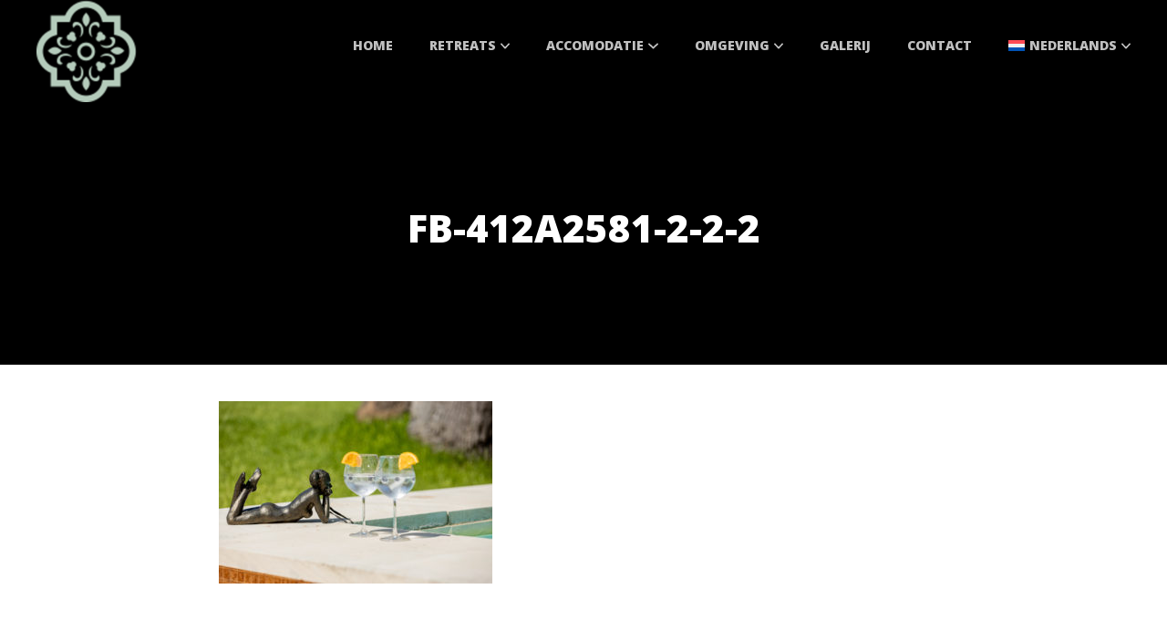

--- FILE ---
content_type: text/html; charset=UTF-8
request_url: https://fincasonada.com/news-items-2/fb-412a2581-2-2-2-2/
body_size: 11202
content:
<!DOCTYPE html>
<html lang="nl-NL">
<head>
	<meta charset="UTF-8">
	<meta name="viewport" content="width=device-width, initial-scale=1, maximum-scale=1, user-scalable=0">
	<link rel="pingback" href="https://fincasonada.com/xmlrpc.php">
	<meta name='robots' content='index, follow, max-image-preview:large, max-snippet:-1, max-video-preview:-1' />

	<!-- This site is optimized with the Yoast SEO plugin v26.5 - https://yoast.com/wordpress/plugins/seo/ -->
	<title>FB-412A2581-2-2-2 - Finca Soñada</title>
	<link rel="canonical" href="https://fincasonada.com/news-items-2/fb-412a2581-2-2-2-2/" />
	<meta property="og:locale" content="nl_NL" />
	<meta property="og:type" content="article" />
	<meta property="og:title" content="FB-412A2581-2-2-2 - Finca Soñada" />
	<meta property="og:url" content="https://fincasonada.com/news-items-2/fb-412a2581-2-2-2-2/" />
	<meta property="og:site_name" content="Finca Soñada" />
	<meta property="og:image" content="https://fincasonada.com/news-items-2/fb-412a2581-2-2-2-2" />
	<meta property="og:image:width" content="2560" />
	<meta property="og:image:height" content="1707" />
	<meta property="og:image:type" content="image/jpeg" />
	<meta name="twitter:card" content="summary_large_image" />
	<script type="application/ld+json" class="yoast-schema-graph">{"@context":"https://schema.org","@graph":[{"@type":"WebPage","@id":"https://fincasonada.com/news-items-2/fb-412a2581-2-2-2-2/","url":"https://fincasonada.com/news-items-2/fb-412a2581-2-2-2-2/","name":"FB-412A2581-2-2-2 - Finca Soñada","isPartOf":{"@id":"https://fincasonada.com/#website"},"primaryImageOfPage":{"@id":"https://fincasonada.com/news-items-2/fb-412a2581-2-2-2-2/#primaryimage"},"image":{"@id":"https://fincasonada.com/news-items-2/fb-412a2581-2-2-2-2/#primaryimage"},"thumbnailUrl":"https://fincasonada.com/wp-content/uploads/2024/01/FB-412A2581-2-2-2-scaled.jpg","datePublished":"2024-01-21T11:40:52+00:00","breadcrumb":{"@id":"https://fincasonada.com/news-items-2/fb-412a2581-2-2-2-2/#breadcrumb"},"inLanguage":"nl-NL","potentialAction":[{"@type":"ReadAction","target":["https://fincasonada.com/news-items-2/fb-412a2581-2-2-2-2/"]}]},{"@type":"ImageObject","inLanguage":"nl-NL","@id":"https://fincasonada.com/news-items-2/fb-412a2581-2-2-2-2/#primaryimage","url":"https://fincasonada.com/wp-content/uploads/2024/01/FB-412A2581-2-2-2-scaled.jpg","contentUrl":"https://fincasonada.com/wp-content/uploads/2024/01/FB-412A2581-2-2-2-scaled.jpg","width":2560,"height":1707},{"@type":"BreadcrumbList","@id":"https://fincasonada.com/news-items-2/fb-412a2581-2-2-2-2/#breadcrumb","itemListElement":[{"@type":"ListItem","position":1,"name":"Home","item":"https://fincasonada.com/"},{"@type":"ListItem","position":2,"name":"Blog","item":"https://fincasonada.com/nieuws/"},{"@type":"ListItem","position":3,"name":"FB-412A2581-2-2-2"}]},{"@type":"WebSite","@id":"https://fincasonada.com/#website","url":"https://fincasonada.com/","name":"Finca Soñada","description":"Training, Workshops and Retreats","potentialAction":[{"@type":"SearchAction","target":{"@type":"EntryPoint","urlTemplate":"https://fincasonada.com/?s={search_term_string}"},"query-input":{"@type":"PropertyValueSpecification","valueRequired":true,"valueName":"search_term_string"}}],"inLanguage":"nl-NL"}]}</script>
	<!-- / Yoast SEO plugin. -->


<link rel='dns-prefetch' href='//fonts.googleapis.com' />
<link rel="alternate" type="application/rss+xml" title="Finca Soñada &raquo; feed" href="https://fincasonada.com/feed/" />
<link rel="alternate" title="oEmbed (JSON)" type="application/json+oembed" href="https://fincasonada.com/wp-json/oembed/1.0/embed?url=https%3A%2F%2Ffincasonada.com%2Fnieuws%2Ffb-412a2581-2-2-2%2F" />
<link rel="alternate" title="oEmbed (XML)" type="text/xml+oembed" href="https://fincasonada.com/wp-json/oembed/1.0/embed?url=https%3A%2F%2Ffincasonada.com%2Fnieuws%2Ffb-412a2581-2-2-2%2F&#038;format=xml" />
		<!-- This site uses the Google Analytics by MonsterInsights plugin v9.11.1 - Using Analytics tracking - https://www.monsterinsights.com/ -->
							<script src="//www.googletagmanager.com/gtag/js?id=G-X058FCL9QV"  data-cfasync="false" data-wpfc-render="false" type="text/javascript" async></script>
			<script data-cfasync="false" data-wpfc-render="false" type="text/javascript">
				var mi_version = '9.11.1';
				var mi_track_user = true;
				var mi_no_track_reason = '';
								var MonsterInsightsDefaultLocations = {"page_location":"https:\/\/fincasonada.com\/news-items-2\/fb-412a2581-2-2-2-2\/"};
								if ( typeof MonsterInsightsPrivacyGuardFilter === 'function' ) {
					var MonsterInsightsLocations = (typeof MonsterInsightsExcludeQuery === 'object') ? MonsterInsightsPrivacyGuardFilter( MonsterInsightsExcludeQuery ) : MonsterInsightsPrivacyGuardFilter( MonsterInsightsDefaultLocations );
				} else {
					var MonsterInsightsLocations = (typeof MonsterInsightsExcludeQuery === 'object') ? MonsterInsightsExcludeQuery : MonsterInsightsDefaultLocations;
				}

								var disableStrs = [
										'ga-disable-G-X058FCL9QV',
									];

				/* Function to detect opted out users */
				function __gtagTrackerIsOptedOut() {
					for (var index = 0; index < disableStrs.length; index++) {
						if (document.cookie.indexOf(disableStrs[index] + '=true') > -1) {
							return true;
						}
					}

					return false;
				}

				/* Disable tracking if the opt-out cookie exists. */
				if (__gtagTrackerIsOptedOut()) {
					for (var index = 0; index < disableStrs.length; index++) {
						window[disableStrs[index]] = true;
					}
				}

				/* Opt-out function */
				function __gtagTrackerOptout() {
					for (var index = 0; index < disableStrs.length; index++) {
						document.cookie = disableStrs[index] + '=true; expires=Thu, 31 Dec 2099 23:59:59 UTC; path=/';
						window[disableStrs[index]] = true;
					}
				}

				if ('undefined' === typeof gaOptout) {
					function gaOptout() {
						__gtagTrackerOptout();
					}
				}
								window.dataLayer = window.dataLayer || [];

				window.MonsterInsightsDualTracker = {
					helpers: {},
					trackers: {},
				};
				if (mi_track_user) {
					function __gtagDataLayer() {
						dataLayer.push(arguments);
					}

					function __gtagTracker(type, name, parameters) {
						if (!parameters) {
							parameters = {};
						}

						if (parameters.send_to) {
							__gtagDataLayer.apply(null, arguments);
							return;
						}

						if (type === 'event') {
														parameters.send_to = monsterinsights_frontend.v4_id;
							var hookName = name;
							if (typeof parameters['event_category'] !== 'undefined') {
								hookName = parameters['event_category'] + ':' + name;
							}

							if (typeof MonsterInsightsDualTracker.trackers[hookName] !== 'undefined') {
								MonsterInsightsDualTracker.trackers[hookName](parameters);
							} else {
								__gtagDataLayer('event', name, parameters);
							}
							
						} else {
							__gtagDataLayer.apply(null, arguments);
						}
					}

					__gtagTracker('js', new Date());
					__gtagTracker('set', {
						'developer_id.dZGIzZG': true,
											});
					if ( MonsterInsightsLocations.page_location ) {
						__gtagTracker('set', MonsterInsightsLocations);
					}
										__gtagTracker('config', 'G-X058FCL9QV', {"forceSSL":"true"} );
										window.gtag = __gtagTracker;										(function () {
						/* https://developers.google.com/analytics/devguides/collection/analyticsjs/ */
						/* ga and __gaTracker compatibility shim. */
						var noopfn = function () {
							return null;
						};
						var newtracker = function () {
							return new Tracker();
						};
						var Tracker = function () {
							return null;
						};
						var p = Tracker.prototype;
						p.get = noopfn;
						p.set = noopfn;
						p.send = function () {
							var args = Array.prototype.slice.call(arguments);
							args.unshift('send');
							__gaTracker.apply(null, args);
						};
						var __gaTracker = function () {
							var len = arguments.length;
							if (len === 0) {
								return;
							}
							var f = arguments[len - 1];
							if (typeof f !== 'object' || f === null || typeof f.hitCallback !== 'function') {
								if ('send' === arguments[0]) {
									var hitConverted, hitObject = false, action;
									if ('event' === arguments[1]) {
										if ('undefined' !== typeof arguments[3]) {
											hitObject = {
												'eventAction': arguments[3],
												'eventCategory': arguments[2],
												'eventLabel': arguments[4],
												'value': arguments[5] ? arguments[5] : 1,
											}
										}
									}
									if ('pageview' === arguments[1]) {
										if ('undefined' !== typeof arguments[2]) {
											hitObject = {
												'eventAction': 'page_view',
												'page_path': arguments[2],
											}
										}
									}
									if (typeof arguments[2] === 'object') {
										hitObject = arguments[2];
									}
									if (typeof arguments[5] === 'object') {
										Object.assign(hitObject, arguments[5]);
									}
									if ('undefined' !== typeof arguments[1].hitType) {
										hitObject = arguments[1];
										if ('pageview' === hitObject.hitType) {
											hitObject.eventAction = 'page_view';
										}
									}
									if (hitObject) {
										action = 'timing' === arguments[1].hitType ? 'timing_complete' : hitObject.eventAction;
										hitConverted = mapArgs(hitObject);
										__gtagTracker('event', action, hitConverted);
									}
								}
								return;
							}

							function mapArgs(args) {
								var arg, hit = {};
								var gaMap = {
									'eventCategory': 'event_category',
									'eventAction': 'event_action',
									'eventLabel': 'event_label',
									'eventValue': 'event_value',
									'nonInteraction': 'non_interaction',
									'timingCategory': 'event_category',
									'timingVar': 'name',
									'timingValue': 'value',
									'timingLabel': 'event_label',
									'page': 'page_path',
									'location': 'page_location',
									'title': 'page_title',
									'referrer' : 'page_referrer',
								};
								for (arg in args) {
																		if (!(!args.hasOwnProperty(arg) || !gaMap.hasOwnProperty(arg))) {
										hit[gaMap[arg]] = args[arg];
									} else {
										hit[arg] = args[arg];
									}
								}
								return hit;
							}

							try {
								f.hitCallback();
							} catch (ex) {
							}
						};
						__gaTracker.create = newtracker;
						__gaTracker.getByName = newtracker;
						__gaTracker.getAll = function () {
							return [];
						};
						__gaTracker.remove = noopfn;
						__gaTracker.loaded = true;
						window['__gaTracker'] = __gaTracker;
					})();
									} else {
										console.log("");
					(function () {
						function __gtagTracker() {
							return null;
						}

						window['__gtagTracker'] = __gtagTracker;
						window['gtag'] = __gtagTracker;
					})();
									}
			</script>
							<!-- / Google Analytics by MonsterInsights -->
		<style id='wp-img-auto-sizes-contain-inline-css' type='text/css'>
img:is([sizes=auto i],[sizes^="auto," i]){contain-intrinsic-size:3000px 1500px}
/*# sourceURL=wp-img-auto-sizes-contain-inline-css */
</style>
<style id='wp-emoji-styles-inline-css' type='text/css'>

	img.wp-smiley, img.emoji {
		display: inline !important;
		border: none !important;
		box-shadow: none !important;
		height: 1em !important;
		width: 1em !important;
		margin: 0 0.07em !important;
		vertical-align: -0.1em !important;
		background: none !important;
		padding: 0 !important;
	}
/*# sourceURL=wp-emoji-styles-inline-css */
</style>
<link rel='stylesheet' id='wp-block-library-css' href='https://fincasonada.com/wp-includes/css/dist/block-library/style.min.css?ver=6.9' type='text/css' media='all' />
<style id='global-styles-inline-css' type='text/css'>
:root{--wp--preset--aspect-ratio--square: 1;--wp--preset--aspect-ratio--4-3: 4/3;--wp--preset--aspect-ratio--3-4: 3/4;--wp--preset--aspect-ratio--3-2: 3/2;--wp--preset--aspect-ratio--2-3: 2/3;--wp--preset--aspect-ratio--16-9: 16/9;--wp--preset--aspect-ratio--9-16: 9/16;--wp--preset--color--black: #000000;--wp--preset--color--cyan-bluish-gray: #abb8c3;--wp--preset--color--white: #ffffff;--wp--preset--color--pale-pink: #f78da7;--wp--preset--color--vivid-red: #cf2e2e;--wp--preset--color--luminous-vivid-orange: #ff6900;--wp--preset--color--luminous-vivid-amber: #fcb900;--wp--preset--color--light-green-cyan: #7bdcb5;--wp--preset--color--vivid-green-cyan: #00d084;--wp--preset--color--pale-cyan-blue: #8ed1fc;--wp--preset--color--vivid-cyan-blue: #0693e3;--wp--preset--color--vivid-purple: #9b51e0;--wp--preset--gradient--vivid-cyan-blue-to-vivid-purple: linear-gradient(135deg,rgb(6,147,227) 0%,rgb(155,81,224) 100%);--wp--preset--gradient--light-green-cyan-to-vivid-green-cyan: linear-gradient(135deg,rgb(122,220,180) 0%,rgb(0,208,130) 100%);--wp--preset--gradient--luminous-vivid-amber-to-luminous-vivid-orange: linear-gradient(135deg,rgb(252,185,0) 0%,rgb(255,105,0) 100%);--wp--preset--gradient--luminous-vivid-orange-to-vivid-red: linear-gradient(135deg,rgb(255,105,0) 0%,rgb(207,46,46) 100%);--wp--preset--gradient--very-light-gray-to-cyan-bluish-gray: linear-gradient(135deg,rgb(238,238,238) 0%,rgb(169,184,195) 100%);--wp--preset--gradient--cool-to-warm-spectrum: linear-gradient(135deg,rgb(74,234,220) 0%,rgb(151,120,209) 20%,rgb(207,42,186) 40%,rgb(238,44,130) 60%,rgb(251,105,98) 80%,rgb(254,248,76) 100%);--wp--preset--gradient--blush-light-purple: linear-gradient(135deg,rgb(255,206,236) 0%,rgb(152,150,240) 100%);--wp--preset--gradient--blush-bordeaux: linear-gradient(135deg,rgb(254,205,165) 0%,rgb(254,45,45) 50%,rgb(107,0,62) 100%);--wp--preset--gradient--luminous-dusk: linear-gradient(135deg,rgb(255,203,112) 0%,rgb(199,81,192) 50%,rgb(65,88,208) 100%);--wp--preset--gradient--pale-ocean: linear-gradient(135deg,rgb(255,245,203) 0%,rgb(182,227,212) 50%,rgb(51,167,181) 100%);--wp--preset--gradient--electric-grass: linear-gradient(135deg,rgb(202,248,128) 0%,rgb(113,206,126) 100%);--wp--preset--gradient--midnight: linear-gradient(135deg,rgb(2,3,129) 0%,rgb(40,116,252) 100%);--wp--preset--font-size--small: 13px;--wp--preset--font-size--medium: 20px;--wp--preset--font-size--large: 36px;--wp--preset--font-size--x-large: 42px;--wp--preset--spacing--20: 0.44rem;--wp--preset--spacing--30: 0.67rem;--wp--preset--spacing--40: 1rem;--wp--preset--spacing--50: 1.5rem;--wp--preset--spacing--60: 2.25rem;--wp--preset--spacing--70: 3.38rem;--wp--preset--spacing--80: 5.06rem;--wp--preset--shadow--natural: 6px 6px 9px rgba(0, 0, 0, 0.2);--wp--preset--shadow--deep: 12px 12px 50px rgba(0, 0, 0, 0.4);--wp--preset--shadow--sharp: 6px 6px 0px rgba(0, 0, 0, 0.2);--wp--preset--shadow--outlined: 6px 6px 0px -3px rgb(255, 255, 255), 6px 6px rgb(0, 0, 0);--wp--preset--shadow--crisp: 6px 6px 0px rgb(0, 0, 0);}:where(.is-layout-flex){gap: 0.5em;}:where(.is-layout-grid){gap: 0.5em;}body .is-layout-flex{display: flex;}.is-layout-flex{flex-wrap: wrap;align-items: center;}.is-layout-flex > :is(*, div){margin: 0;}body .is-layout-grid{display: grid;}.is-layout-grid > :is(*, div){margin: 0;}:where(.wp-block-columns.is-layout-flex){gap: 2em;}:where(.wp-block-columns.is-layout-grid){gap: 2em;}:where(.wp-block-post-template.is-layout-flex){gap: 1.25em;}:where(.wp-block-post-template.is-layout-grid){gap: 1.25em;}.has-black-color{color: var(--wp--preset--color--black) !important;}.has-cyan-bluish-gray-color{color: var(--wp--preset--color--cyan-bluish-gray) !important;}.has-white-color{color: var(--wp--preset--color--white) !important;}.has-pale-pink-color{color: var(--wp--preset--color--pale-pink) !important;}.has-vivid-red-color{color: var(--wp--preset--color--vivid-red) !important;}.has-luminous-vivid-orange-color{color: var(--wp--preset--color--luminous-vivid-orange) !important;}.has-luminous-vivid-amber-color{color: var(--wp--preset--color--luminous-vivid-amber) !important;}.has-light-green-cyan-color{color: var(--wp--preset--color--light-green-cyan) !important;}.has-vivid-green-cyan-color{color: var(--wp--preset--color--vivid-green-cyan) !important;}.has-pale-cyan-blue-color{color: var(--wp--preset--color--pale-cyan-blue) !important;}.has-vivid-cyan-blue-color{color: var(--wp--preset--color--vivid-cyan-blue) !important;}.has-vivid-purple-color{color: var(--wp--preset--color--vivid-purple) !important;}.has-black-background-color{background-color: var(--wp--preset--color--black) !important;}.has-cyan-bluish-gray-background-color{background-color: var(--wp--preset--color--cyan-bluish-gray) !important;}.has-white-background-color{background-color: var(--wp--preset--color--white) !important;}.has-pale-pink-background-color{background-color: var(--wp--preset--color--pale-pink) !important;}.has-vivid-red-background-color{background-color: var(--wp--preset--color--vivid-red) !important;}.has-luminous-vivid-orange-background-color{background-color: var(--wp--preset--color--luminous-vivid-orange) !important;}.has-luminous-vivid-amber-background-color{background-color: var(--wp--preset--color--luminous-vivid-amber) !important;}.has-light-green-cyan-background-color{background-color: var(--wp--preset--color--light-green-cyan) !important;}.has-vivid-green-cyan-background-color{background-color: var(--wp--preset--color--vivid-green-cyan) !important;}.has-pale-cyan-blue-background-color{background-color: var(--wp--preset--color--pale-cyan-blue) !important;}.has-vivid-cyan-blue-background-color{background-color: var(--wp--preset--color--vivid-cyan-blue) !important;}.has-vivid-purple-background-color{background-color: var(--wp--preset--color--vivid-purple) !important;}.has-black-border-color{border-color: var(--wp--preset--color--black) !important;}.has-cyan-bluish-gray-border-color{border-color: var(--wp--preset--color--cyan-bluish-gray) !important;}.has-white-border-color{border-color: var(--wp--preset--color--white) !important;}.has-pale-pink-border-color{border-color: var(--wp--preset--color--pale-pink) !important;}.has-vivid-red-border-color{border-color: var(--wp--preset--color--vivid-red) !important;}.has-luminous-vivid-orange-border-color{border-color: var(--wp--preset--color--luminous-vivid-orange) !important;}.has-luminous-vivid-amber-border-color{border-color: var(--wp--preset--color--luminous-vivid-amber) !important;}.has-light-green-cyan-border-color{border-color: var(--wp--preset--color--light-green-cyan) !important;}.has-vivid-green-cyan-border-color{border-color: var(--wp--preset--color--vivid-green-cyan) !important;}.has-pale-cyan-blue-border-color{border-color: var(--wp--preset--color--pale-cyan-blue) !important;}.has-vivid-cyan-blue-border-color{border-color: var(--wp--preset--color--vivid-cyan-blue) !important;}.has-vivid-purple-border-color{border-color: var(--wp--preset--color--vivid-purple) !important;}.has-vivid-cyan-blue-to-vivid-purple-gradient-background{background: var(--wp--preset--gradient--vivid-cyan-blue-to-vivid-purple) !important;}.has-light-green-cyan-to-vivid-green-cyan-gradient-background{background: var(--wp--preset--gradient--light-green-cyan-to-vivid-green-cyan) !important;}.has-luminous-vivid-amber-to-luminous-vivid-orange-gradient-background{background: var(--wp--preset--gradient--luminous-vivid-amber-to-luminous-vivid-orange) !important;}.has-luminous-vivid-orange-to-vivid-red-gradient-background{background: var(--wp--preset--gradient--luminous-vivid-orange-to-vivid-red) !important;}.has-very-light-gray-to-cyan-bluish-gray-gradient-background{background: var(--wp--preset--gradient--very-light-gray-to-cyan-bluish-gray) !important;}.has-cool-to-warm-spectrum-gradient-background{background: var(--wp--preset--gradient--cool-to-warm-spectrum) !important;}.has-blush-light-purple-gradient-background{background: var(--wp--preset--gradient--blush-light-purple) !important;}.has-blush-bordeaux-gradient-background{background: var(--wp--preset--gradient--blush-bordeaux) !important;}.has-luminous-dusk-gradient-background{background: var(--wp--preset--gradient--luminous-dusk) !important;}.has-pale-ocean-gradient-background{background: var(--wp--preset--gradient--pale-ocean) !important;}.has-electric-grass-gradient-background{background: var(--wp--preset--gradient--electric-grass) !important;}.has-midnight-gradient-background{background: var(--wp--preset--gradient--midnight) !important;}.has-small-font-size{font-size: var(--wp--preset--font-size--small) !important;}.has-medium-font-size{font-size: var(--wp--preset--font-size--medium) !important;}.has-large-font-size{font-size: var(--wp--preset--font-size--large) !important;}.has-x-large-font-size{font-size: var(--wp--preset--font-size--x-large) !important;}
/*# sourceURL=global-styles-inline-css */
</style>

<style id='classic-theme-styles-inline-css' type='text/css'>
/*! This file is auto-generated */
.wp-block-button__link{color:#fff;background-color:#32373c;border-radius:9999px;box-shadow:none;text-decoration:none;padding:calc(.667em + 2px) calc(1.333em + 2px);font-size:1.125em}.wp-block-file__button{background:#32373c;color:#fff;text-decoration:none}
/*# sourceURL=/wp-includes/css/classic-themes.min.css */
</style>
<link rel='stylesheet' id='awesome-weather-css' href='https://fincasonada.com/wp-content/plugins/awesome-weather/awesome-weather.css?ver=6.9' type='text/css' media='all' />
<style id='awesome-weather-inline-css' type='text/css'>
.awesome-weather-wrap { font-family: 'Open Sans', sans-serif; font-weight: 400; font-size: 14px; line-height: 14px; }
/*# sourceURL=awesome-weather-inline-css */
</style>
<link rel='stylesheet' id='opensans-googlefont-css' href='//fonts.googleapis.com/css?family=Open+Sans%3A400&#038;ver=6.9' type='text/css' media='all' />
<link rel='stylesheet' id='wpml-menu-item-0-css' href='https://fincasonada.com/wp-content/plugins/sitepress-multilingual-cms/templates/language-switchers/menu-item/style.min.css?ver=1' type='text/css' media='all' />
<link rel='stylesheet' id='parent-style-css' href='https://fincasonada.com/wp-content/themes/adomus/style.css?ver=6.9' type='text/css' media='all' />
<link rel='stylesheet' id='adomus-style-font-css' href='https://fonts.googleapis.com/css?family=Open+Sans%3A400%2C700%2C400italic%2C700italic%7COpen+Sans%3A400%2C700%2C800&#038;subset=latin%2Clatin-ext&#038;ver=0.1' type='text/css' media='all' />
<link rel='stylesheet' id='adomus-style-css' href='https://fincasonada.com/wp-content/themes/adomus-childtheme/style.css?ver=0.1' type='text/css' media='all' />
<link rel='stylesheet' id='adomus-grid-css' href='https://fincasonada.com/wp-content/themes/adomus/styles/grid.css?ver=0.1' type='text/css' media='all' />
<link rel='stylesheet' id='adomus-media-queries-css' href='https://fincasonada.com/wp-content/themes/adomus/styles/media-queries.css?ver=0.1' type='text/css' media='all' />
<link rel='stylesheet' id='adomus-datepicker-css' href='https://fincasonada.com/wp-content/themes/adomus/styles/datepicker.css?ver=0.1' type='text/css' media='all' />
<link rel='stylesheet' id='adomus-photoswipe-css' href='https://fincasonada.com/wp-content/themes/adomus/styles/photoswipe/photoswipe.css?ver=0.1' type='text/css' media='all' />
<link rel='stylesheet' id='adomus-photoswipe-skin-css' href='https://fincasonada.com/wp-content/themes/adomus/styles/photoswipe/default-skin/default-skin.css?ver=0.1' type='text/css' media='all' />
<link rel='stylesheet' id='adomus-slick-slider-style-css' href='https://fincasonada.com/wp-content/themes/adomus/styles/slick.css?ver=0.1' type='text/css' media='all' />
<link rel='stylesheet' id='simple-social-icons-font-css' href='https://fincasonada.com/wp-content/plugins/simple-social-icons/css/style.css?ver=3.0.2' type='text/css' media='all' />
<script type="text/javascript" id="wpml-cookie-js-extra">
/* <![CDATA[ */
var wpml_cookies = {"wp-wpml_current_language":{"value":"nl","expires":1,"path":"/"}};
var wpml_cookies = {"wp-wpml_current_language":{"value":"nl","expires":1,"path":"/"}};
//# sourceURL=wpml-cookie-js-extra
/* ]]> */
</script>
<script type="text/javascript" src="https://fincasonada.com/wp-content/plugins/sitepress-multilingual-cms/res/js/cookies/language-cookie.js?ver=486900" id="wpml-cookie-js" defer="defer" data-wp-strategy="defer"></script>
<script type="text/javascript" src="https://fincasonada.com/wp-content/plugins/google-analytics-for-wordpress/assets/js/frontend-gtag.min.js?ver=9.11.1" id="monsterinsights-frontend-script-js" async="async" data-wp-strategy="async"></script>
<script data-cfasync="false" data-wpfc-render="false" type="text/javascript" id='monsterinsights-frontend-script-js-extra'>/* <![CDATA[ */
var monsterinsights_frontend = {"js_events_tracking":"true","download_extensions":"doc,pdf,ppt,zip,xls,docx,pptx,xlsx","inbound_paths":"[]","home_url":"https:\/\/fincasonada.com","hash_tracking":"false","v4_id":"G-X058FCL9QV"};/* ]]> */
</script>
<script type="text/javascript" src="https://fincasonada.com/wp-includes/js/jquery/jquery.min.js?ver=3.7.1" id="jquery-core-js"></script>
<script type="text/javascript" src="https://fincasonada.com/wp-includes/js/jquery/jquery-migrate.min.js?ver=3.4.1" id="jquery-migrate-js"></script>
<link rel="https://api.w.org/" href="https://fincasonada.com/wp-json/" /><link rel="alternate" title="JSON" type="application/json" href="https://fincasonada.com/wp-json/wp/v2/media/7489" /><link rel="EditURI" type="application/rsd+xml" title="RSD" href="https://fincasonada.com/xmlrpc.php?rsd" />
<meta name="generator" content="WordPress 6.9" />
<link rel='shortlink' href='https://fincasonada.com/?p=7489' />
<meta name="generator" content="WPML ver:4.8.6 stt:38,1,3;" />

<style type="text/css">
.hero {
    padding-bottom: 31.25%;
}
</style>
       
    
	<style type="text/css">

	body,
	input[type="text"],
	input[type="email"],
	input[type="number"],
	input[type="password"],
	textarea,
	select {
		font-family: 'Open Sans', sans-serif;
	}

	h1, h2, h3, h4, h5, h6,
	.site-name a,
	.hero-caption .title {
		font-family: 'Open Sans', serif;
	}

	
	.button, input[type="submit"], input[type="button"], .gallery-slider-nav .slick-arrow, .owner-slide-overlay, .gallery-item.gallery-link-all {
		background: #b5cdc2;
	}

	.hero-slider .slick-arrow, .gallery-slider .slick-arrow, .owner-slider-to-left, .owner-slider-to-right, .video-hero-play, .video-section-play, .gallery-enlarge {
		background: rgba(181,205,194,0.7);
	}

	a.page-numbers:hover, .testimonial-bullet:hover,
	input[type="text"]:focus, input[type="email"]:focus, textarea:focus, select:focus {
		border-color: #b5cdc2;
	}

	.testimonial-thumb:hover {
		box-shadow: inset 0px 0px 0px 3px rgba(181,205,194, 0.7);
	}

	a,
	a.page-numbers:hover,
	footer a:hover,
	a.gallery-slider-nav-item:hover {
		color: #b5cdc2;
	}

	footer a:hover {
		border-bottom: 1px solid #b5cdc2;
	}

	
	.button:hover,
	input[type="submit"]:focus, input[type="submit"]:hover,
	input[type="button"]:focus, input[type="button"]:hover,
	.owner-slide-overlay:hover, .gallery-item, .gallery-item.gallery-link-all:hover,
	.gallery-slider-nav .slick-arrow:hover,
	.gallery-slider-nav-item-bg,
	.featured-pages-row-img-wrapper a, .accom-overlay, .news-row .news-thumb {
		background: #b5cdc2;
	}

	.hero-slider .slick-arrow:hover, .gallery-slider .slick-arrow:hover, .owner-slider-to-left:hover, .owner-slider-to-right:hover, .video-section-play:hover, .video-hero-play:hover {
		background: rgba(181,205,194,0.7);
	}

	a:hover {
		color: #b5cdc2;
	}

		.hero-booking-form input[type="submit"] {
		background: #fff;
		color: #b5cdc2;
	}

	.hero-booking-form input[type="submit"]:focus,
	.hero-booking-form input[type="submit"]:hover {
		background: #fff;
		color: #b5cdc2;
	}
	
	
	.hero-booking-form.hero-booking-form-is-below-hero, .hero-booking-form.hero-booking-form-always-below-hero {
		background: #b5cdc2;
	}

	.hero-booking-form {
		background: rgba(181,205,194,0.70);
	}

	
	.testimonial-bullet.testimonial-current {
		background: #b5cdc2;
	}

	.sticky,
	input[type="text"]:focus, input[type="email"]:focus, textarea:focus, select:focus,
	div.hb-accom-selected, div.hb-resa-summary-content {
		background: rgba(181,205,194,0.2);
	}

	.map-marker-container, .map-marker-dot, .map-marker-container:before,
	.bypostauthor .comment-wrapper,
	blockquote,	.page-numbers.current, .testimonial-bullet.testimonial-current, table {
		border-color: #b5cdc2;
	}

	.testimonial-thumb.testimonial-current {
		box-shadow: inset 0px 0px 0px 3px rgba(181,205,194, 0.7);
	}

	.the-content ul:not(.no-bullets-list) li:before, ul.list-with-bullets li:before, ul.bullets-list li:before, .highlight, .hightlight, .owner-name, .page-numbers.current {
		color: #b5cdc2;
	}

	
		.header {
		border: none;
	}
	.top-header {
		border-left: none;
		border-right: none;
	}
	.list-menu ul {
		top: 100px;
	}
	.list-menu ul ul {
		top: -1px;
	}
		.top-header,
	.header {
		background: rgba(0,0,0,0.20);
	}

	.is-fixed-header {
		background: rgba(0,0,0,0.70);
	}

	.list-menu ul li,
	.mobile-top-header .widget-contact-content {
		background: rgba(0,0,0,0.70);
	}

	.mobile-menu {
		background: rgba(0,0,0,0.95);
	}

	.hero-overlay,
	.video-block-overlay {
		background: rgba(0,0,0,0.15);
	}

		.gallery-item {
		bottom: 2px;
		left: 2px;
		right: 2px;
		top: 2px;
	}

	.sticky li a p {display:none !important}

.countdown {
    display: none;
}

.hero-caption{
top:40%;
}
	</style>

	<link rel="icon" href="https://fincasonada.com/wp-content/uploads/2017/07/cropped-logo_favicon_blue-1-32x32.png" sizes="32x32" />
<link rel="icon" href="https://fincasonada.com/wp-content/uploads/2017/07/cropped-logo_favicon_blue-1-192x192.png" sizes="192x192" />
<link rel="apple-touch-icon" href="https://fincasonada.com/wp-content/uploads/2017/07/cropped-logo_favicon_blue-1-180x180.png" />
<meta name="msapplication-TileImage" content="https://fincasonada.com/wp-content/uploads/2017/07/cropped-logo_favicon_blue-1-270x270.png" />
</head>

<body class="attachment wp-singular attachment-template-default attachmentid-7489 attachment-jpeg wp-theme-adomus wp-child-theme-adomus-childtheme">


<div class="hero">

        <div class="hero-media-wrapper" data-hero-ratio="3.2">
    
    
    
    
        </div><!-- end .hero-media-wrapper -->
    
	<header>

		
		<div class="header fixed-header">
			<div class="full-width-content">

				
		<div class="logo">
			<a href="https://fincasonada.com/">
				<img src="https://fincasonada.com/wp-content/uploads/2025/01/logo-e1736889211447.png" alt="Finca Soñada">
			</a>
		</div>

        
				<nav class="header-menu">

					<ul id="menu-main-menu" class="list-menu"><li id="menu-item-126" class="menu-item menu-item-type-post_type menu-item-object-page menu-item-home menu-item-126"><a href="https://fincasonada.com/">Home</a></li>
<li id="menu-item-7847" class="menu-item menu-item-type-post_type menu-item-object-page menu-item-has-children menu-item-7847"><a href="https://fincasonada.com/retreats/">Retreats</a>
<ul class="sub-menu">
	<li id="menu-item-7848" class="menu-item menu-item-type-post_type menu-item-object-page menu-item-7848"><a href="https://fincasonada.com/naturistische-retreats/">Naturistische Retreats</a></li>
	<li id="menu-item-7852" class="menu-item menu-item-type-post_type menu-item-object-page menu-item-7852"><a href="https://fincasonada.com/naaktfotografie/">Naaktfotografie</a></li>
	<li id="menu-item-7851" class="menu-item menu-item-type-post_type menu-item-object-page menu-item-7851"><a href="https://fincasonada.com/meditatie-mindfullness-digitale-detox/">Meditatie en Mindfullness</a></li>
	<li id="menu-item-7849" class="menu-item menu-item-type-post_type menu-item-object-page menu-item-7849"><a href="https://fincasonada.com/percussion-camp/">Percussion Camp</a></li>
	<li id="menu-item-7850" class="menu-item menu-item-type-post_type menu-item-object-page menu-item-7850"><a href="https://fincasonada.com/trailrun-week/">Trailrunning</a></li>
	<li id="menu-item-7937" class="menu-item menu-item-type-post_type menu-item-object-page menu-item-7937"><a href="https://fincasonada.com/boost-your-impact/">Influence and Impact</a></li>
	<li id="menu-item-7853" class="menu-item menu-item-type-post_type menu-item-object-page menu-item-7853"><a href="https://fincasonada.com/business-trainers-boot-camp/">Business Trainers Retreat</a></li>
</ul>
</li>
<li id="menu-item-6226" class="menu-item menu-item-type-post_type menu-item-object-page menu-item-has-children menu-item-6226"><a href="https://fincasonada.com/accomodatie/">Accomodatie</a>
<ul class="sub-menu">
	<li id="menu-item-6357" class="menu-item menu-item-type-post_type menu-item-object-page menu-item-6357"><a href="https://fincasonada.com/kamers/">Kamers</a></li>
	<li id="menu-item-136" class="menu-item menu-item-type-post_type menu-item-object-page menu-item-136"><a href="https://fincasonada.com/voeljethuis/">Faciliteiten</a></li>
</ul>
</li>
<li id="menu-item-137" class="menu-item menu-item-type-post_type menu-item-object-page menu-item-has-children menu-item-137"><a href="https://fincasonada.com/activiteiten-costa-blanca/">Omgeving</a>
<ul class="sub-menu">
	<li id="menu-item-214" class="menu-item menu-item-type-post_type menu-item-object-page menu-item-214"><a href="https://fincasonada.com/bezoek-alicante/">Bezoek Alicante</a></li>
	<li id="menu-item-215" class="menu-item menu-item-type-post_type menu-item-object-page menu-item-215"><a href="https://fincasonada.com/stranden-costa-blanca/">De stranden</a></li>
	<li id="menu-item-139" class="menu-item menu-item-type-post_type menu-item-object-page menu-item-139"><a href="https://fincasonada.com/bezoek-valencia/">Bezoek Valencia</a></li>
	<li id="menu-item-140" class="menu-item menu-item-type-post_type menu-item-object-page menu-item-has-children menu-item-140"><a href="https://fincasonada.com/wandelen-en-fietsen-alicante/">Sportief op weg</a>
	<ul class="sub-menu">
		<li id="menu-item-7523" class="menu-item menu-item-type-post_type menu-item-object-page menu-item-7523"><a href="https://fincasonada.com/fietsverhuur/">Fietsverhuur</a></li>
	</ul>
</li>
	<li id="menu-item-228" class="menu-item menu-item-type-post_type menu-item-object-page menu-item-228"><a href="https://fincasonada.com/omgeving-alicante/">In de buurt</a></li>
</ul>
</li>
<li id="menu-item-145" class="menu-item menu-item-type-post_type menu-item-object-page menu-item-145"><a href="https://fincasonada.com/finca-sonada-retreat-center-in-beeld/">Galerij</a></li>
<li id="menu-item-147" class="menu-item menu-item-type-post_type menu-item-object-page menu-item-147"><a href="https://fincasonada.com/contact/">Contact</a></li>
<li id="menu-item-wpml-ls-5-nl" class="menu-item-language menu-item-language-current menu-item wpml-ls-slot-5 wpml-ls-item wpml-ls-item-nl wpml-ls-current-language wpml-ls-menu-item wpml-ls-first-item menu-item-type-wpml_ls_menu_item menu-item-object-wpml_ls_menu_item menu-item-has-children menu-item-wpml-ls-5-nl"><a href="https://fincasonada.com/nieuws/fb-412a2581-2-2-2/" role="menuitem"><img
            class="wpml-ls-flag"
            src="https://fincasonada.com/wp-content/plugins/sitepress-multilingual-cms/res/flags/nl.svg"
            alt=""
            
            
    /><span class="wpml-ls-native" lang="nl">Nederlands</span></a>
<ul class="sub-menu">
	<li id="menu-item-wpml-ls-5-en" class="menu-item-language menu-item wpml-ls-slot-5 wpml-ls-item wpml-ls-item-en wpml-ls-menu-item menu-item-type-wpml_ls_menu_item menu-item-object-wpml_ls_menu_item menu-item-wpml-ls-5-en"><a href="https://fincasonada.com/news-items-2/fb-412a2581-2-2-2-2/?lang=en" title="Overschakelen naar English" aria-label="Overschakelen naar English" role="menuitem"><img
            class="wpml-ls-flag"
            src="https://fincasonada.com/wp-content/plugins/sitepress-multilingual-cms/res/flags/en.svg"
            alt=""
            
            
    /><span class="wpml-ls-native" lang="en">English</span></a></li>
	<li id="menu-item-wpml-ls-5-de" class="menu-item-language menu-item wpml-ls-slot-5 wpml-ls-item wpml-ls-item-de wpml-ls-menu-item wpml-ls-last-item menu-item-type-wpml_ls_menu_item menu-item-object-wpml_ls_menu_item menu-item-wpml-ls-5-de"><a href="https://fincasonada.com/aktuell/fb-412a2581-2-2-2-2/?lang=de" title="Overschakelen naar Deutsch" aria-label="Overschakelen naar Deutsch" role="menuitem"><img
            class="wpml-ls-flag"
            src="https://fincasonada.com/wp-content/plugins/sitepress-multilingual-cms/res/flags/de.svg"
            alt=""
            
            
    /><span class="wpml-ls-native" lang="de">Deutsch</span></a></li>
</ul>
</li>
</ul>					<a class="mobile-menu-trigger" href="#"><i class="fa fa-bars"></i></a>

				</nav>

			</div>
		</div><!-- end .header -->

	</header>

			<div class="hero-caption">
					<h1>FB-412A2581-2-2-2</h1>						</div>
	
	
</div><!-- end .hero -->


<div class="main-wrapper">

		<div class="wrapper-has-bottom-border post-7489 attachment type-attachment status-inherit hentry">
			<div class="content-with-padding">

				
				<div class="the-content">
					<p class="attachment"><a href='https://fincasonada.com/wp-content/uploads/2024/01/FB-412A2581-2-2-2-scaled.jpg'><img fetchpriority="high" decoding="async" width="300" height="200" src="https://fincasonada.com/wp-content/uploads/2024/01/FB-412A2581-2-2-2-300x200.jpg" class="attachment-medium size-medium" alt="" srcset="https://fincasonada.com/wp-content/uploads/2024/01/FB-412A2581-2-2-2-300x200.jpg 300w, https://fincasonada.com/wp-content/uploads/2024/01/FB-412A2581-2-2-2-1024x683.jpg 1024w, https://fincasonada.com/wp-content/uploads/2024/01/FB-412A2581-2-2-2-768x512.jpg 768w, https://fincasonada.com/wp-content/uploads/2024/01/FB-412A2581-2-2-2-1536x1024.jpg 1536w, https://fincasonada.com/wp-content/uploads/2024/01/FB-412A2581-2-2-2-2048x1365.jpg 2048w" sizes="(max-width: 300px) 100vw, 300px" /></a></p>
				</div>

				
				
			</div>
		</div>

		
	
	<footer class="footer-dark-text">

        
		<div class="main-footer footer-four-columns">
			<div class="columns-wrapper">

			
				<div class="footer-vertical-border footer-vertical-border-1"></div>
				<div class="column-one-fourth">
					<div class="content-with-padding">
                		<div id="simple-social-icons-2" class="footer-widget simple-social-icons"><h4>Social Media </h4><ul class="alignleft"><li class="ssi-facebook"><a href="https://www.facebook.com/FincaSonada/" target="_blank" rel="noopener noreferrer"><svg role="img" class="social-facebook" aria-labelledby="social-facebook-2"><title id="social-facebook-2">Facebook</title><use xlink:href="https://fincasonada.com/wp-content/plugins/simple-social-icons/symbol-defs.svg#social-facebook"></use></svg></a></li><li class="ssi-instagram"><a href="https://www.instagram.com/fincasonada/" target="_blank" rel="noopener noreferrer"><svg role="img" class="social-instagram" aria-labelledby="social-instagram-2"><title id="social-instagram-2">Instagram</title><use xlink:href="https://fincasonada.com/wp-content/plugins/simple-social-icons/symbol-defs.svg#social-instagram"></use></svg></a></li></ul></div>					</div>
				</div>

				
				<div class="footer-vertical-border footer-vertical-border-2"></div>
				<div class="column-one-fourth">
					<div class="content-with-padding">
                		<div id="text-34" class="footer-widget widget_text"><h4>Adres</h4>			<div class="textwidget"><p><img loading="lazy" decoding="async" class="wp-image-2766 alignnone" src="https://fincasonada.com/wp-content/uploads/2020/01/FINCA-SONADA-inline-CMYK-300x52.jpg" alt="" width="180" height="31" srcset="https://fincasonada.com/wp-content/uploads/2020/01/FINCA-SONADA-inline-CMYK-300x52.jpg 300w, https://fincasonada.com/wp-content/uploads/2020/01/FINCA-SONADA-inline-CMYK-1024x176.jpg 1024w, https://fincasonada.com/wp-content/uploads/2020/01/FINCA-SONADA-inline-CMYK-768x132.jpg 768w, https://fincasonada.com/wp-content/uploads/2020/01/FINCA-SONADA-inline-CMYK-1536x265.jpg 1536w, https://fincasonada.com/wp-content/uploads/2020/01/FINCA-SONADA-inline-CMYK-2048x353.jpg 2048w" sizes="auto, (max-width: 180px) 100vw, 180px" /></p>
<p>Partida Pla Roig 15<br />
03840 Gaianes<br />
Spanje</p>
<p>&nbsp;</p>
</div>
		</div>					</div>
				</div>

				
				<div class="footer-vertical-border footer-vertical-border-3"></div>
				<div class="column-one-fourth">
					<div class="content-with-padding">
                		<div id="text-11" class="footer-widget widget_text"><h4>Contact</h4>			<div class="textwidget"><p>Heb je een vraag?</p>
<p><a href="http://fincasonada.com/contact/">Stuur ons een bericht en we helpen je graag!</a></p>
<p><strong>Tel: 0034 &#8211; 627 815 245</strong></p>
<p><a href="mailto:info@fincasonada.com"><strong>info@fincasonada.com</strong></a></p>
</div>
		</div>					</div>
				</div>

				
				<div class="footer-vertical-border footer-vertical-border-4"></div>
				<div class="column-one-fourth">
					<div class="content-with-padding">
                		<div id="text-31" class="footer-widget widget_text"><h4>Privacyverklaring</h4>			<div class="textwidget"><p><a href="http://fincasonada.com/privacyverklaring/">Klik hier voor de tekst over de privacyverklaring </a></p>
</div>
		</div><div id="text-44" class="footer-widget widget_text"><h4>Cookiebeleid</h4>			<div class="textwidget"></div>
		</div>					</div>
				</div>

				
			</div>
		</div>

		
		<div class="sub-footer">

			<div class="copyright">
				&copy; 2026 Finca Soñada			</div>

			
		</div>

	</footer>

    
</div><!-- end .main-wrapper -->

<a class="back-to-top" href="#"><i class="fa fa-long-arrow-alt-up"></i></a>

<div class="mobile-menu">
	<ul></ul>
	<a class="menu-close" href="#"><i class="fa fa-times"></i></a>
</div>

<script type="speculationrules">
{"prefetch":[{"source":"document","where":{"and":[{"href_matches":"/*"},{"not":{"href_matches":["/wp-*.php","/wp-admin/*","/wp-content/uploads/*","/wp-content/*","/wp-content/plugins/*","/wp-content/themes/adomus-childtheme/*","/wp-content/themes/adomus/*","/*\\?(.+)"]}},{"not":{"selector_matches":"a[rel~=\"nofollow\"]"}},{"not":{"selector_matches":".no-prefetch, .no-prefetch a"}}]},"eagerness":"conservative"}]}
</script>
<style type="text/css" media="screen">#simple-social-icons-2 ul li a, #simple-social-icons-2 ul li a:hover, #simple-social-icons-2 ul li a:focus { background-color: #ffffff !important; border-radius: 6px; color: #004b6c !important; border: 0px #004b6c solid !important; font-size: 36px; padding: 18px; }  #simple-social-icons-2 ul li a:hover, #simple-social-icons-2 ul li a:focus { background-color: #666666 !important; border-color: #004b6c !important; color: #ffffff !important; }  #simple-social-icons-2 ul li a:focus { outline: 1px dotted #666666 !important; }</style><script type="text/javascript" src="https://fincasonada.com/wp-content/plugins/awesome-weather/js/awesome-weather-widget-frontend.js?ver=1.1" id="awesome_weather-js"></script>
<script type="text/javascript" src="https://fincasonada.com/wp-content/themes/adomus/js/fontawesome-all.min.js?ver=0.1" id="adomus-fontawesome-js" data-search-pseudo-elements></script><script type="text/javascript" src="https://fincasonada.com/wp-content/themes/adomus/js/photoswipe.min.js?ver=0.1" id="adomus-photoswipe-js"></script>
<script type="text/javascript" src="https://fincasonada.com/wp-content/themes/adomus/js/photoswipe-ui-default.min.js?ver=0.1" id="adomus-photoswipe-ui-js"></script>
<script type="text/javascript" src="https://fincasonada.com/wp-content/themes/adomus/js/photoswipe-launch.js?ver=0.1" id="adomus-photoswipe-launch-js"></script>
<script type="text/javascript" src="https://fincasonada.com/wp-content/themes/adomus/js/hoverIntent.js?ver=0.1" id="adomus-hover-intent-js"></script>
<script type="text/javascript" src="https://fincasonada.com/wp-content/themes/adomus/js/superfish.min.js?ver=0.1" id="adomus-superfish-js"></script>
<script type="text/javascript" src="https://fincasonada.com/wp-content/themes/adomus/js/slick.min.js?ver=0.1" id="adomus-slick-slider-script-js"></script>
<script type="text/javascript" src="https://fincasonada.com/wp-content/themes/adomus/js/adomus-functions.js?ver=0.1" id="adomus-script-functions-js"></script>
<script id="wp-emoji-settings" type="application/json">
{"baseUrl":"https://s.w.org/images/core/emoji/17.0.2/72x72/","ext":".png","svgUrl":"https://s.w.org/images/core/emoji/17.0.2/svg/","svgExt":".svg","source":{"concatemoji":"https://fincasonada.com/wp-includes/js/wp-emoji-release.min.js?ver=6.9"}}
</script>
<script type="module">
/* <![CDATA[ */
/*! This file is auto-generated */
const a=JSON.parse(document.getElementById("wp-emoji-settings").textContent),o=(window._wpemojiSettings=a,"wpEmojiSettingsSupports"),s=["flag","emoji"];function i(e){try{var t={supportTests:e,timestamp:(new Date).valueOf()};sessionStorage.setItem(o,JSON.stringify(t))}catch(e){}}function c(e,t,n){e.clearRect(0,0,e.canvas.width,e.canvas.height),e.fillText(t,0,0);t=new Uint32Array(e.getImageData(0,0,e.canvas.width,e.canvas.height).data);e.clearRect(0,0,e.canvas.width,e.canvas.height),e.fillText(n,0,0);const a=new Uint32Array(e.getImageData(0,0,e.canvas.width,e.canvas.height).data);return t.every((e,t)=>e===a[t])}function p(e,t){e.clearRect(0,0,e.canvas.width,e.canvas.height),e.fillText(t,0,0);var n=e.getImageData(16,16,1,1);for(let e=0;e<n.data.length;e++)if(0!==n.data[e])return!1;return!0}function u(e,t,n,a){switch(t){case"flag":return n(e,"\ud83c\udff3\ufe0f\u200d\u26a7\ufe0f","\ud83c\udff3\ufe0f\u200b\u26a7\ufe0f")?!1:!n(e,"\ud83c\udde8\ud83c\uddf6","\ud83c\udde8\u200b\ud83c\uddf6")&&!n(e,"\ud83c\udff4\udb40\udc67\udb40\udc62\udb40\udc65\udb40\udc6e\udb40\udc67\udb40\udc7f","\ud83c\udff4\u200b\udb40\udc67\u200b\udb40\udc62\u200b\udb40\udc65\u200b\udb40\udc6e\u200b\udb40\udc67\u200b\udb40\udc7f");case"emoji":return!a(e,"\ud83e\u1fac8")}return!1}function f(e,t,n,a){let r;const o=(r="undefined"!=typeof WorkerGlobalScope&&self instanceof WorkerGlobalScope?new OffscreenCanvas(300,150):document.createElement("canvas")).getContext("2d",{willReadFrequently:!0}),s=(o.textBaseline="top",o.font="600 32px Arial",{});return e.forEach(e=>{s[e]=t(o,e,n,a)}),s}function r(e){var t=document.createElement("script");t.src=e,t.defer=!0,document.head.appendChild(t)}a.supports={everything:!0,everythingExceptFlag:!0},new Promise(t=>{let n=function(){try{var e=JSON.parse(sessionStorage.getItem(o));if("object"==typeof e&&"number"==typeof e.timestamp&&(new Date).valueOf()<e.timestamp+604800&&"object"==typeof e.supportTests)return e.supportTests}catch(e){}return null}();if(!n){if("undefined"!=typeof Worker&&"undefined"!=typeof OffscreenCanvas&&"undefined"!=typeof URL&&URL.createObjectURL&&"undefined"!=typeof Blob)try{var e="postMessage("+f.toString()+"("+[JSON.stringify(s),u.toString(),c.toString(),p.toString()].join(",")+"));",a=new Blob([e],{type:"text/javascript"});const r=new Worker(URL.createObjectURL(a),{name:"wpTestEmojiSupports"});return void(r.onmessage=e=>{i(n=e.data),r.terminate(),t(n)})}catch(e){}i(n=f(s,u,c,p))}t(n)}).then(e=>{for(const n in e)a.supports[n]=e[n],a.supports.everything=a.supports.everything&&a.supports[n],"flag"!==n&&(a.supports.everythingExceptFlag=a.supports.everythingExceptFlag&&a.supports[n]);var t;a.supports.everythingExceptFlag=a.supports.everythingExceptFlag&&!a.supports.flag,a.supports.everything||((t=a.source||{}).concatemoji?r(t.concatemoji):t.wpemoji&&t.twemoji&&(r(t.twemoji),r(t.wpemoji)))});
//# sourceURL=https://fincasonada.com/wp-includes/js/wp-emoji-loader.min.js
/* ]]> */
</script>
<div style="text-align: center;"><a href="https://www.monsterinsights.com/?utm_source=verifiedBadge&utm_medium=verifiedBadge&utm_campaign=verifiedbyMonsterInsights" target="_blank" rel="nofollow"><img style="display: inline-block" alt="Geverifieerd door MonsterInsights" title="Geverifieerd door MonsterInsights" src="https://fincasonada.com/wp-content/plugins/google-analytics-for-wordpress/assets/images/monsterinsights-badge-light.svg"/></a></div>
</body>
</html>

--- FILE ---
content_type: application/javascript; charset=utf-8
request_url: https://fincasonada.com/wp-content/themes/adomus/js/adomus-functions.js?ver=0.1
body_size: 8026
content:
/*
1) mobile menu
2) mobile contact
3) drop-down menu
4) hero slider
5) hero video
6) resize
7) hero caption fade in
8) hover
9) scroll
10) owner slider
11) video block
12) testimonials
13) form elements
14) map
15) gallery slider
*/

jQuery( document ).ready( function( $ ) {

    "use strict";

	/* 1) mobile menu */

	$( '.mobile-menu ul' ).html( $( '.header ul' ).html() );

	$( '.mobile-menu-trigger' ).on( 'click', function() {
        $( '.mobile-menu' ).show();
		$( '.mobile-menu' ).animate({ 'top': '-1px' });
        return false;
	});

	$( '.menu-close' ).on( 'click', function() {
		hide_menu_top();
        return false;
	}).click();

    function hide_menu_top() {
        var menu_height = $( '.mobile-menu' ).outerHeight();
		$( '.mobile-menu' ).animate({ 'top': '-' + menu_height + 'px' });
    }

    function hide_menu_top_on_resize() {
        if ( $( '.mobile-menu' ).css( 'top' ) != '-1px' ) {
            hide_menu_top();
        }
    }

	/* end 1) mobile menu */

    /* 2) mobile contact */

	$( '.contact-details-trigger' ).on( 'click', function() {
		$( '.top-header .widget-contact-content' ).slideToggle();
		return false;
	});

    /* end 2) mobile contact */

    /* 3) drop-down menu */

    $('.list-menu').superfish({
        onBeforeShow: function() {
            if ( $( this ).parents( 'ul' ).length > 1 ){
                var w = $( window ).width(),
                    ul_offset = $( this ).parents( 'ul' ).offset(),
                    ul_width = $( this ).parents( 'ul' ).outerWidth();
                if ( ul_offset.left + ul_width * 2 > w ) {
                    $( this ).addClass( 'menu-sub-left' );
                } else {
                    $( this ).removeClass( 'menu-sub-left' );
                }
           };
        }
    });

    /* end 3) drop-down menu */

    /* 4) hero slider */

    var hero_slider_args = {
        speed: $( '.hero-slider' ).data( 'speed' ),
        pauseOnHover: false,
        accessibility: false
    };
    if ( $( '.hero-slider' ).data( 'autoplay' ) == 'yes' ) {
        hero_slider_args['autoplay'] = true;
        hero_slider_args['autoplaySpeed'] = $( '.hero-slider' ).data( 'autoplay-speed' );
    }
    if ( $( '.hero-slider' ).data( 'transition' ) == 'fade' ) {
        hero_slider_args['fade'] = true;
    }
    $( '.hero-slider' ).slick( hero_slider_args );

    /* end 4) hero slider */

    /* 5) hero video */

    var youtube_player;

    if ( $( '#hero-youtube-video-player' ).length ) {
        var tag = document.createElement( 'script' );
        tag.src = 'https://www.youtube.com/iframe_api';
        var firstScriptTag = document.getElementsByTagName( 'script' )[0];
        firstScriptTag.parentNode.insertBefore( tag, firstScriptTag );

        window.onYouTubeIframeAPIReady = function() {
            youtube_player = new YT.Player( 'hero-youtube-video-player', {
                videoId: $( '#hero-youtube-video-player' ).data( 'video-id' ),
                playerVars: {
                    controls: 0,
                    showinfo: 0,
                    modestbranding: 1,
					wmode: 'transparent',
					rel: 0
                },
                events: {
                    'onReady': onPlayerReady,
                    'onStateChange': onPlayerStateChange
                }
            });
        }

        window.onPlayerReady = function() {
            hero_media_resize();
            youtube_player.mute();
            youtube_player.playVideo();
            youtube_player.seekTo( $( '#hero-youtube-video-player' ).data( 'start' ) );
        }

        window.onPlayerStateChange = function( state ) {
            if ( state.data === 0 ) {
                youtube_player.seekTo( $( '#hero-youtube-video-player' ).data( 'start' ) );
            }
            if ( state.data === 1 ) {
                $( '#hero-youtube-video-player' ).css({ display: 'block', opacity: 1 });
				$( '.video-hero-play' ).fadeOut( function() { adomus_on_resize () });
            }
        }

    }

	$('.video-hero-play').on( 'click', function() {
		$( this ).fadeOut( function() { adomus_on_resize () });
		hero_media_resize();
		youtube_player.mute();
		youtube_player.playVideo();
		youtube_player.seekTo( $( '#hero-youtube-video-player' ).data( 'start' ) );
		return false;
	});

    function videos_autoplay_test() {

        var autoplay_test_content = document.createElement('video');

        //create mp4 and webm sources, 5s long
        var mp4 = document.createElement('source');
        mp4.src = "[data-uri]";

        var webm = document.createElement('source');
        webm.src = "[data-uri]";

        //append sources to test video
        autoplay_test_content.appendChild(webm);
        autoplay_test_content.appendChild(mp4);

        //set attributes - needs to be visible or IE squawks, so we move it way outside
        autoplay_test_content.id = "base64_test_video";
        autoplay_test_content.autoplay = true;
        autoplay_test_content.style.position = "fixed";
        autoplay_test_content.style.left = "9999px";

        //add to DOM
        document.getElementsByTagName("body")[0].appendChild(autoplay_test_content);

        var base64_test_video = document.getElementById("base64_test_video");

        //test for autoplay
        setTimeout(function(){
            if ( base64_test_video.paused ) {
                videos_can_not_autoplay();
            } else {
                videos_can_autoplay();
            }
            document.getElementsByTagName("body")[0].removeChild(autoplay_test_content);
        }, 1000 );

    }

    videos_autoplay_test();

    function videos_can_autoplay() {
        $( '.hero-media-wrapper video' ).css( 'opacity', 1 );
    }

    function videos_can_not_autoplay() {
        $( '#hero-youtube-video-player, .hero-media-wrapper video' ).css( 'display', 'none' );
    }

    /* end 5) hero video */

	/* 6) resize */

    var resize_timer;

	$( window ).resize( debouncer( function () {
        adomus_on_resize();
	}));

	function adomus_on_resize() {
		hide_menu_top_on_resize();
		top_header_resize();
		menu_resize();
		hero_booking_form_resize();
        hero_caption_left_right();
        hero_min_height();
		hero_media_resize();
        hero_vertical_centering();
		advanced_layout_video_resize();
		testimonials_resize();
		gallery_resize();
        clearTimeout( resize_timer );
        resize_timer = setTimeout( function() {
            hero_min_height() ;
            hero_vertical_centering();
            hero_media_resize();
        }, 100 );
	}

	var top_header_non_contact_widget_width = 0,
		top_header_contact_widget_width = 0;

	if ( $( '.widget-area-top-header-left .widget-contact-content' ).length ) {
		$( '.widget-area-top-header-left .widget-contact-content span' ).each( function() {
			top_header_contact_widget_width = top_header_contact_widget_width + $( this ).outerWidth( true );
		});
		if ( $( '.widget-area-top-header-right' ).length ) {
			top_header_non_contact_widget_width = $( '.widget-area-top-header-right' ).width();
		} else {
			top_header_non_contact_widget_width = 40;
		}
	}

	if ( $( '.widget-area-top-header-right .widget-contact-content' ).length ) {
		$( '.widget-area-top-header-right .widget-contact-content span' ).each( function() {
			top_header_contact_widget_width = top_header_contact_widget_width + $( this ).outerWidth( true );
		});
		if ( $( '.widget-area-top-header-left' ).length ) {
			top_header_non_contact_widget_width = $( '.widget-area-top-header-left' ).width();
		} else {
			top_header_non_contact_widget_width = 40;
		}
	}

	var menu_width = 0;
	$( '.list-menu > li' ).each( function() {
		menu_width += $( this ).outerWidth( true );
	});
	menu_width += 50;

	adomus_on_resize();

	function debouncer( func ) {
		var timeoutID,
			timeout = 50;
		return function () {
			var scope = this,
				args = arguments;
			clearTimeout( timeoutID );
			timeoutID = setTimeout( function () {
				func.apply( scope , Array.prototype.slice.call( args ) );
			} , timeout );
		}
	}

    function top_header_resize() {
		var available_space_top_header = $( 'header' ).width() - top_header_contact_widget_width - top_header_non_contact_widget_width - 40;
		if ( available_space_top_header <= 0 ) {
			$( '.top-header' ).addClass( 'mobile-top-header' );
		} else {
			$( '.top-header' ).removeClass( 'mobile-top-header' );
		}
	}

	function menu_resize() {
		var container_width = $( '.header .full-width-content' ).width(),
			logo_width;

		if ( $( '.logo img' ).length ) {
			logo_width = $( '.logo img' ).width();
		} else {
			logo_width = $( '.site-name' ).width();
		}

		var available_space_header = container_width - logo_width - menu_width;

		if ( $( '.list-menu' ).length ) {
			if ( available_space_header <= 0 ) {
				if ( ! $('.header').hasClass( 'mobile-header' ) ) {
					$( '.list-menu > ul' ).hide();
				}
				$( '.header' ).addClass( 'mobile-header' );
				$( '.header' ).removeClass( 'is-fixed-header' );
				$( '.list-menu' ).superfish( 'destroy' );
				sticky_header();
			} else {
				$( '.header' ).removeClass( 'mobile-header' );
				$( '.list-menu' ).css( 'opacity', 1 );
				//$(' .list-menu li' ).removeClass( 'menu-open' );
				$( '.list-menu > ul' ).show();
				$( '.list-menu' ).superfish({
					onBeforeShow: function() {
						if ( $(this).parents( 'ul' ).length > 1 ) {
							var w = $( window ).width();
							var ul_offset = $( this ).parents( 'ul' ).offset();
							var ul_width = $( this ).parents( 'ul' ).outerWidth();
							if ( ul_offset.left+ul_width*2 > w ) {
								$( this ).addClass( 'menu-sub-left' );
							} else {
								$( this ).removeClass( 'menu-sub-left' );
							}
						};
					}
				});
			}
		}
	}

	function sticky_header() {
		var header_height = $( '.header' ).height();
		var top_header_height = 0;
		if ( $( '.top-header' ).length ) {
			top_header_height = $( '.top-header' ).height();
		}
		var scroll = $( window ).scrollTop();
		if ( ( scroll > top_header_height ) && ( $( '.header' ).hasClass( 'fixed-header' ) ) && ( ! $( '.header' ).hasClass( 'mobile-header' ) ) ) {
			$( '.header' ).addClass( 'is-fixed-header' );
			//$( '#wrapper' ).css( 'padding-top', header_height + top_header_height );
			$( '.top-header' ).hide();
		} else {
			$( '.header' ).removeClass( 'is-fixed-header' );
			//$( '#wrapper' ).css( 'padding-top', 0 );
			$( '.top-header' ).show();
		}
		/*
		if ( ( scroll >= top_header_height + 40 ) && ( $( '.header' ).hasClass( 'fixed-header' ) ) && ( ! $( '.header' ).hasClass( 'mobile-header' ) ) ) {
			$( '.header' ).addClass( 'small-header' );
		} else if ( $( window ).width() >= 660 ) {
			$( '.header' ).removeClass( 'small-header' );
		}
		*/
	}

	$( window ).scroll( function() {
		sticky_header();
	}).scroll();

    function hero_min_height() {
        if ( ! $( '.hero').hasClass( 'hero-custom' ) ) {
			var top_header_height = 0;
			if ( $( '.top-header' ).length ) {
				top_header_height = $( '.top-header' ).height();
			}
            var header_height = top_header_height + $( '.header' ).outerHeight( true ),
                hero_caption_height = 0,
                booking_form_height = 0;

            if ( $( '.hero' ).hasClass( 'has-booking-form' ) ) {
                booking_form_height = $( '.hero-booking-form' ).outerHeight( true );
            }
            $( '.hero-caption' ).each( function() {
                if ( $( this ).outerHeight( true ) > hero_caption_height ) {
                    hero_caption_height = $( this ).outerHeight( true );
                }
            });

            if ( $( '.hero-booking-form-vertical' ).length ) {
                if ( hero_caption_height > booking_form_height ) {
                    booking_form_height = 0;
                } else {
                    hero_caption_height = 0;
                }
            }
            var hero_elts_height = header_height + hero_caption_height + booking_form_height;
            if ( $( '.hero-height-mod' ).length ) {
                var max_width = $( '.hero-height-mod' ).data( 'max-width' );
                if ( $( '.hero' ).width() < max_width )  {
                    var height_value = parseInt( $( '.hero-height-mod' ).data( 'height-value' ) );
                    hero_elts_height += height_value;
                }
            }

            var ratio = $( '.hero-media-wrapper' ).data( 'hero-ratio' ),
                hero_with_padding_height = $( '.hero' ).width() / ratio;

			if ( $( '.hero' ).hasClass( 'hero-full-screen' ) ) {
				var window_height = $( window ).height();
				if ( $( '#wpadminbar' ).length ) {
					window_height = window_height - $( '#wpadminbar' ).height();
				}
				if ( hero_elts_height < window_height ) {
					$( '.hero' ).addClass( 'hero-is-full-screen' ).css( 'height', window_height + 'px' ).css( 'min-height', window_height + 'px' );
				} else {
					$( '.hero' ).removeClass( 'hero-is-full-screen' ).css( 'min-height', hero_elts_height + 'px' );
				}
			} else {
				if ( hero_with_padding_height < hero_elts_height ) {
	                $( '.hero' ).addClass( 'hero-no-padding' ).css( 'min-height', hero_elts_height + 'px' );
	            } else {
	                $( '.hero' ).removeClass( 'hero-no-padding' ).css( 'min-height', '' );
	            }
			}
        }
    }

	function hero_booking_form_resize() {
        if ( ! $( '.hero-booking-form' ).hasClass( 'hero-booking-form-vertical-on-wide-screen' ) ) {
			if ( ! $( '.hero-booking-form' ).hasClass( 'hero-booking-form-always-below-hero' ) ) {
				if ( $( '.hero' ).width() < 900 ) {
	                if ( ! $( '.hero-booking-form' ).hasClass( 'hero-booking-form-always-inside-hero' ) ) {
	                    $( '.hero' ).removeClass( 'has-booking-form' );
	                    $( '.hero-booking-form' ).addClass( 'hero-booking-form-is-below-hero' );
	                } else {
	                    $( '.hero' ).addClass( 'has-booking-form' );
	                }
	            } else {
	                $( '.hero-booking-form' ).removeClass( 'hero-booking-form-is-below-hero' );
	                if ( $( '.hero-booking-form' ).length ) {
	                    $( '.hero' ).addClass( 'has-booking-form' );
	                }
	            }
			}
        } else {
            if ( $( '.hero' ).width() < 680 ) {
                $( '.hero-booking-form' ).removeClass( 'hero-booking-form-left hero-booking-form-right' );
                $( '.hero-booking-form' ).removeClass( 'hero-booking-form-vertical' );
                if ( ! $( '.hero-booking-form' ).hasClass( 'hero-booking-form-always-inside-hero' ) ) {
                    $( '.hero' ).removeClass( 'has-booking-form' );
                    $( '.hero-booking-form' ).addClass( 'hero-booking-form-is-below-hero' );
                } else {
					$( '.hero' ).addClass( 'has-booking-form' );
                    if ( $( '.hero-booking-form' ).hasClass( 'hero-booking-form-pos-top-hero-on-narrow-screen' ) ) {
                        $( '.hero-booking-form' ).addClass( 'hero-booking-form-pos-top-hero' );
                    }
                }
            } else {
                $( '.hero-booking-form' ).addClass( 'hero-booking-form-vertical' );
                $( '.hero-booking-form' ).removeClass( 'hero-booking-form-pos-top-hero' );
                if ( $( '.hero-booking-form' ).hasClass( 'hero-booking-form-left-on-wide-screen' ) ) {
                    $( '.hero-booking-form' ).addClass( 'hero-booking-form-left' );
                }
                if ( $( '.hero-booking-form' ).hasClass( 'hero-booking-form-right-on-wide-screen' ) ) {
                    $( '.hero-booking-form' ).addClass( 'hero-booking-form-right' );
                }
                $( '.hero-booking-form' ).removeClass( 'hero-booking-form-is-below-hero' );
                if ( $( '.hero-booking-form' ).length ) {
                    $( '.hero' ).addClass( 'has-booking-form' );
                }
            }
        }
	}

    function hero_caption_left_right() {
        if ( $( '.hero' ).width() < 680 ) {
            $( '.hero' ).removeClass( 'hero-wide' );
            $( '.hero-caption' ).removeClass( 'hero-caption-left hero-caption-right' );
        } else {
            $( '.hero' ).addClass( 'hero-wide' );
            if ( $( '.hero-caption-left-on-wide-screen' ).length ) {
                $( '.hero-caption' ).addClass( 'hero-caption-left' );
            }
            if ( $( '.hero-caption-right-on-wide-screen' ).length ) {
                $( '.hero-caption' ).addClass( 'hero-caption-right' );
            }
        }
    }

    function hero_vertical_centering() {
		var top_header_height = 0;
		if ( $( '.top-header' ).length ) {
			top_header_height = $( '.top-header' ).height();
		}
        var header_height = top_header_height + $( '.header' ).height(),
            hero_height = $( '.hero' ).outerHeight(),
            booking_form_height = 0,
            booking_form_top,
            available_space_top,
            available_space_bottom,
            available_height,
            vertical_center;

        if ( $( '.hero' ).hasClass( 'has-booking-form' ) ) {
            booking_form_height = $( '.hero-booking-form' ).outerHeight( true );
        }

        available_space_top = header_height;
        available_space_bottom = hero_height;
        available_height = available_space_bottom - available_space_top;
        vertical_center = parseInt( available_height / 2, 10 ) + header_height;

        if (
			$( '.hero-booking-form' ).length &&
			! $( '.hero-booking-form-vertical' ).length &&
			! $( '.hero-booking-form-is-below-hero' ).length &&
			! $( '.hero-booking-form-always-below-hero' ).length
		) {
            if ( $( '.hero-booking-form-pos-top-hero' ).length ) {
                booking_form_top = header_height;
                available_space_top = header_height + booking_form_height;
                available_height = available_space_bottom - available_space_top;
                vertical_center = parseInt( available_height / 2, 10 ) + available_space_top;
            } else {
                booking_form_top = hero_height - booking_form_height;
                available_space_bottom = booking_form_top;
                available_height = available_space_bottom - available_space_top;
                vertical_center = parseInt( available_height / 2, 10 ) + header_height;
            }
            $( '.hero-booking-form' ).css( 'top', booking_form_top + 'px' );
        }

        if ( $( '.hero-booking-form-vertical' ).length ) {
            booking_form_top = vertical_center - parseInt( booking_form_height / 2, 10 );
            $( '.hero-booking-form' ).css( 'top', booking_form_top + 'px' );
        }

        $( '.hero .slick-arrow' ).css( 'top', vertical_center + 'px' );
        $( '.hero-caption' ).each( function() {
            var hero_caption_height = $( this ).height(),
                hero_caption_top = vertical_center - parseInt( hero_caption_height / 2, 10 );
            $( this ).css( 'top', hero_caption_top + 'px' );
        });
    }

    function hero_media_resize() {
        var container_width = $( '.hero' ).width(),
            container_height = $( '.hero' ).outerHeight(),
            $media = $( '.hero video, .hero .hero-media-wrapper iframe, .hero-img' ),
            media_width,
            media_height,
            ratio;

        $media.each( function() {
            ratio = $( this ).data( 'native-width' ) / $( this ).data( 'native-height' );
            if ( container_width / ratio < container_height ) {
                media_width = Math.ceil( container_height * ratio );
                $( this ).width( media_width ).height( container_height ).css({ left: ( container_width - media_width ) / 2, top: 0 });
            } else {
                media_height = Math.ceil( container_width / ratio );
                $( this ).width( container_width ).height( media_height ).css({ left: 0, top: ( container_height - media_height ) / 2 });
            }
            if ( $( this ).hasClass( 'hero-img' ) ) {
                $( this ).css( 'opacity', 1 );
            }
        });
    }

	function advanced_layout_video_resize() {
        var $videos = $( '.video-overlay iframe' );
		if ( $videos ) {
			$videos.each( function() {
	            var $video = $( this ),
					$video_section = $( this ).parents( '.video-section-row' ),
					wrapper_ratio = $video_section.find( '.video-overlay-container' ).width() / $video_section.find( '.video-overlay-container' ).height(),
	                video_ratio = $video.data( 'video-ratio' );
	            if ( wrapper_ratio > video_ratio ) {
	                var height = $video_section.find( '.video-overlay-container' ).height(),
	                    width = parseInt( height * video_ratio, 10 );
	            } else {
	                var width = $video_section.find( '.video-overlay-container' ).width(),
	                    height = parseInt( width / video_ratio );
	            }
	            $video.css({ width: width + 'px', height: height + 'px' });

				var margin_left = $video.width() / 2,
	                margin_top = $video.height() / 2;
	            $video.css({ 'margin-top':  '-' + margin_top + 'px', 'margin-left': '-' + margin_left + 'px' });
	        });
		}
	}

	function testimonials_resize() {
		$( '.testimonials-row' ).each( function() {
			var bigest_testi_height = 0,
				$testimonials = $( this ).find( '.testimonial' );
			$testimonials.each( function() {
				if ( $( this ).height() > bigest_testi_height ) {
					bigest_testi_height = $( this ).height();
				}
			});
			$( this ).find( '.testimonial-container' ).css( 'height', bigest_testi_height );
		});
	}

	function gallery_resize() {
		$( '.gallery-row' ).each( function() {
			var padding_bottom = parseInt( $( this ).css( 'padding-bottom' ) );
			if ( $( this ).height() <= $( this ).find( '.gallery-desc' ).height() - padding_bottom ) {
				$( this ).height( $( this ).find( '.gallery-desc' ).height() - padding_bottom );
			} else {
				$( this ).height( 'auto' );
			}
		});
	}

	/* end 6) resize */

    /* 7) hero caption fade in */

    setTimeout( function () {
        $( '.hero-caption, .hero-booking-form' ).css( 'opacity', 1 );
    }, 100 );

    /* end 7) hero caption fade in */

	/* 8) hover */

	$( '.list-menu > li > a' ).on( 'mouseenter', function() {
        $( this ).parents( 'li' ).addClass( 'menu-item-hover' );
    });

    $( '.list-menu > li > a' ).on( 'mouseleave', function() {
		$( this ).parents( 'li' ).removeClass( 'menu-item-hover' );

    });

	$( '.accom-row-slide-hover .accom-link' ).on( 'mouseenter', function() {
		$( this ).parent().addClass( 'accom-hover-' + $( this ).index() );
	});

    $( '.accom-row-slide-hover .accom-link' ).on( 'mouseleave', function() {
		$( this ).parent().removeClass( 'accom-hover-' + $( this ).index() );
    });

	/* end 8) hover */

	/* 9) scroll */

	$( 'a' ).on( 'click', function() {
		var $a = $( this ),
			href = $a.attr( 'href' );

		if ( ( href.length > 1 ) && ( href.charAt( 0 ) == '#' ) ) {
			var $section = $( href ),
				wpadminbar_height = 0;

			$a.blur();
			if ( $( '#wpadminbar' ).length ) {
				wpadminbar_height = $( '#wpadminbar' ).height();
			}
			if ( $section.length ) {
				$( 'html, body' ).animate({
					scrollTop: $section.offset().top - 100 - wpadminbar_height
				}, 600 );
				// easeInOutExpo
				return false;
			}
		}
	});

	$( window ).scroll( function() {
		if ( $( window ).scrollTop() > 200 ) {
			$( '.back-to-top' ).css( 'opacity', 1 );
		} else {
			$( '.back-to-top' ).css( 'opacity', 0 );
		}
	}).scroll();

	$( '.back-to-top' ).on( 'click', function() {
		$( 'html, body' ).animate({
			scrollTop: 0
		}, 600 );
		return false;
	});

	/* end 9) scroll */

	/* 10) owner slider */

	$( '.fancy-slider-row' ).each( function() {

	    var $fancy_slider_section = $( this ),
			owner_slider_timer,
	        owner_slider_autoplay = $fancy_slider_section.find( '.owner-slider' ).data( 'autoplay' ),
	        owner_slider_no_anim_class = '';

	    if ( $fancy_slider_section.find( '.owner-slide' ).length < 4 ) {
	        owner_slider_no_anim_class = ' owner-slide-no-anim';
	    }

	    if ( $fancy_slider_section.find( '.owner-slide' ).length <= 2 ) {
	        $fancy_slider_section.find( '.owner-slider-to-left, .owner-slider-to-right' ).hide();
	        $fancy_slider_section.find( '.owner-slide-overlay' ).css({ cursor: 'default' });
			if ( $fancy_slider_section.find( '.owner-slide' ).length == 1 ) {
	        	$fancy_slider_section.find( '.owner-slide-overlay' ).css({ opacity: 1 });
			}
	    }

		$fancy_slider_section.find( '.owner-slider-to-right, .owner-slide-overlay' ).on( 'click', function() {
	        if ( $fancy_slider_section.find( '.owner-slide' ).length > 2 ) {
	            clearTimeout( owner_slider_timer );
	            owner_go_to_next_slide();
	        }
			return false;
		});

		$fancy_slider_section.find( '.owner-slider-to-left' ).on( 'click', function() {
	        clearTimeout( owner_slider_timer );
			owner_go_to_previous_slide();
	        return false;
		});

	    function owner_go_to_next_slide() {
	        var next_slide = $fancy_slider_section.find( '.owner-slide' ).index( $fancy_slider_section.find( '.owner-slide-next' ) ) + 1;
			if ( next_slide >= $fancy_slider_section.find( '.owner-slide' ).length ) {
				next_slide = 0;
			}
			$fancy_slider_section.find( '.owner-slide-previous' ).removeClass( 'owner-slide-previous' );
			$fancy_slider_section.find( '.owner-slide-current' ).removeClass( 'owner-slide-current' ).addClass( 'owner-slide-previous' );
			$fancy_slider_section.find( '.owner-slide-next' ).removeClass( 'owner-slide-next' ).addClass( 'owner-slide-current' );
			$fancy_slider_section.find( '.owner-slide' ).eq( next_slide ).addClass( 'owner-slide-next' + owner_slider_no_anim_class );
	        setTimeout( function() {
	            $fancy_slider_section.find( '.owner-slide' ).removeClass( owner_slider_no_anim_class );
	        }, 600 );
	        if ( owner_slider_autoplay ) {
	            owner_slider_auto_next();
	        }
	    }

	    function owner_go_to_previous_slide() {
	        var previous_slide = $fancy_slider_section.find( '.owner-slide' ).index( $fancy_slider_section.find( '.owner-slide-previous' ) ) - 1;
			if ( previous_slide < 0 ) {
				previous_slide = $fancy_slider_section.find( '.owner-slide' ).length - 1;
			}
	        $fancy_slider_section.find( '.owner-slide-next' ).removeClass( 'owner-slide-next' );
	        $fancy_slider_section.find( '.owner-slide-current' ).removeClass( 'owner-slide-current' ).addClass( 'owner-slide-next' + owner_slider_no_anim_class );
			$fancy_slider_section.find( '.owner-slide-previous' ).removeClass( 'owner-slide-previous' ).addClass( 'owner-slide-current' );
			$fancy_slider_section.find( '.owner-slide' ).eq( previous_slide ).addClass( 'owner-slide-previous' + owner_slider_no_anim_class );
	        setTimeout( function() {
	            $fancy_slider_section.find( '.owner-slide' ).removeClass( owner_slider_no_anim_class );
	        }, 600 );
	        if ( owner_slider_autoplay ) {
	            owner_slider_auto_next();
	        }
	    }

	    function owner_slider_auto_next() {
	        owner_slider_timer = setTimeout( owner_go_to_next_slide, owner_slider_autoplay );
	    }

	    if ( owner_slider_autoplay ) {
	        owner_slider_auto_next();
	    }

	});

	/* end 10) owner slider */

	/* 11) video block */

	$( '.video-section-play' ).on( 'click', function() {
		var $video_section = $( this ).parents( '.video-section-row' );
		$video_section.find( '.video-overlay' ).fadeIn( function() {
			advanced_layout_video_resize();
			var iframe = $video_section.find( '.video-overlay iframe' )[0].contentWindow;
            iframe.postMessage( '{ "event": "command", "func": "playVideo", "args": "" }', '*' );
		});
		$( 'html' ).css( 'overflow', 'hidden' );
		return false;
	});

	$( '.video-overlay-close' ).on( 'click', function() {
		var $video_section = $( this ).parents( '.video-section-row' ),
        	iframe = $video_section.find( '.video-overlay iframe' )[0].contentWindow;
        iframe.postMessage( '{ "event": "command", "func": "pauseVideo", "args": "" }', '*' );
        $video_section.find( '.video-overlay' ).fadeOut();
        $( 'html' ).css( 'overflow', 'auto' );
		return false;
	});

	/* end 11) video block */

	/* 12) testimonials */

	$( '.testimonials-row' ).each( function() {

		var current_testimonial = 1,
			$row = $( this );

		if ( $row.find( '.testimonial' ).length ) {
			show_testimonial();
		}

		/*
		$( '.testimonial-next' ).on( 'click', function() {
			hide_testimonial();
			current_testimonial++;
			if ( current_testimonial > $( '.testimonial' ).length ) {
				current_testimonial = 1;
			}
			show_testimonial();
			return false;
		});

		$( '.testimonial-prev' ).on( 'click', function() {
			hide_testimonial();
			current_testimonial--;
			if ( current_testimonial < 1 ) {
				current_testimonial = $( '.testimonial' ).length;
			}
			show_testimonial();
			return false;
		});
		*/

		$row.find( '.testimonial-thumb' ).on( 'click', function() {
			hide_testimonial();
			current_testimonial = $row.find( '.testimonial-thumb' ).index( $( this ) ) + 1;
			show_testimonial();
			return false;
		});

		$row.find( '.testimonial-bullet' ).on( 'click', function() {
			hide_testimonial();
			current_testimonial = $row.find( '.testimonial-bullet' ).index( $( this ) ) + 1;
			show_testimonial();
			return false;
		});

		function hide_testimonial() {
			$row.find( '.testimonial-container' ).css( 'opacity', 0 );
		}

		function show_testimonial() {
			$row.find( '.testimonial-img' ).eq( current_testimonial - 1 ).hide().css( 'z-index', 11 ).fadeIn( function() {
				$row.find( '.testimonial-img' ).css( 'z-index', 9 );
				$row.find( '.testimonial-img' ).eq( current_testimonial - 1 ).css( 'z-index', 10 );
			});
			$row.find( '.testimonial-mobile-img' ).attr( 'src', $row.find( '.testimonial' ).eq( current_testimonial - 1 ).data( 'mobile-img' ) );
			$row.find( '.testimonial-inner' ).html( $row.find( '.testimonial' ).eq( current_testimonial - 1 ).html() );
			$row.find( '.testimonial-container' ).css( 'opacity', 1 );
			$row.find( '.testimonial-thumb' ).removeClass( 'testimonial-current' ).eq( current_testimonial - 1 ).addClass( 'testimonial-current' );
			$row.find( '.testimonial-bullet' ).removeClass( 'testimonial-current' ).eq( current_testimonial - 1 ).addClass( 'testimonial-current' );
		}

	});

	/* end 12) testimonials */

	/* 13) form elements */

	$( 'select' ).wrap( '<span class="hotelwp-select-wrapper"></span>' )
	$( '.hotelwp-select-wrapper' ).prepend( '<span class="hotelwp-select-arrow"></span>' );
	$( '.hotelwp-select-wrapper' ).each( function() {
		var select_classes = $( this ).find( 'select' ).attr( 'class' );
		if ( select_classes ) {
			select_classes = select_classes.split( ' ' );
			for ( var i = 0; i < select_classes.length; i++ ) {
				select_classes[ i ] = 'hotelwp-select-' + select_classes[ i ];
			}
			select_classes = select_classes.join( ' ' );
			$( this ).addClass( select_classes );
		}
	});

	/* end 13) form elements */

	/* 14) map */

	function init_map( $map ) {
		var zoom = $map.data('zoom');
		var map_type;
		switch ( $map.data('type') ) {
			case 'road' : map_type = google.maps.MapTypeId.ROADMAP; break;
			case 'satellite' : map_type = google.maps.MapTypeId.SATELLITE; break;
			case 'hybrid' : map_type = google.maps.MapTypeId.HYBRID; break;
			case 'terrain' : map_type = google.maps.MapTypeId.TERRAIN; break;
		}
		var markers = $map.data('map-points');
		var overlays = [];
		var map;
		var center = new google.maps.LatLng(parseFloat(markers[0].lat), parseFloat(markers[0].lng));
		CustomOverlay.prototype = new google.maps.OverlayView();
		function initialize() {
			var mapOptions = {
				zoom: zoom,
				center: center,
				mapTypeId: map_type,
				scrollwheel: false
			};
			var bounds = new google.maps.LatLngBounds();
			map = new google.maps.Map( $map[0], mapOptions);
			for (var i = 0; i < markers.length; i++) {
				var latlng = new google.maps.LatLng(parseFloat(markers[i].lat), parseFloat(markers[i].lng));
				overlays[i] = new CustomOverlay(latlng, markers[i].caption, map);
				bounds.extend(latlng);
			}
			if (markers.length > 1) {
				map.fitBounds(bounds);
				setTimeout( function() { map.setZoom(zoom); }, 1000 );
			}
		}
		function CustomOverlay(latlng, text, map) {
			this.latlng_ = latlng;
			this.text_ = text;
			this.map_ = map;
			this.div_ = null;
			this.dot_ = null;
			this.setMap(map);
		}
		CustomOverlay.prototype.onAdd = function () {
			var div = document.createElement('div');
			div.className = "map-marker-container";
			div.innerHTML = this.text_;
			var dot = document.createElement('div');
			dot.className = "map-marker-dot";
			div.appendChild(dot);
			var inner_dot = document.createElement('div');
			inner_dot.className = "map-marker-dot-inner";
			dot.appendChild(inner_dot);
			this.div_ = div;
			this.dot_ = dot;
			var panes = this.getPanes();
			panes.overlayLayer.appendChild(div);
		};
		CustomOverlay.prototype.draw = function () {
			var overlayProjection = this.getProjection();
			var latlng = overlayProjection.fromLatLngToDivPixel(this.latlng_);
			var div = this.div_;
			var dot = this.dot_;
			var dot_distance = parseInt(window.getComputedStyle(dot).bottom);
			var div_width = div.clientWidth;
			var div_height = div.clientHeight;
			div.style.left = (latlng.x - div_width / 2 ) + 'px';
			div.style.top = (latlng.y - div_height + dot_distance) + 'px';
		};
		initialize();
		$(window).resize(debouncer(function () {
			if ( typeof map != 'undefined' && markers.length == 1 ) {
				map.setCenter(center);
			}
		}));
	}

	$( '.map-canvas' ).each( function() {
		init_map( $(this) );
	});

	/* 14) end map */

	/* 15) gallery slider */

	$('.gallery-slider').slick({
		accessibility: false,
		adaptiveHeight: true
	});

	$( '.gallery-slider-nav' ).slick({
		accessibility: false,
		infinite: false,
		slidesToShow: 7,
		slidesToScroll: 7,
		responsive: [
			{
				breakpoint: 1000,
				settings: {
					slidesToShow: 5,
					slidesToScroll: 5,
				}
			},
			{
				breakpoint: 600,
				settings: {
					slidesToShow: 3,
					slidesToScroll: 3
				}
			}
		]
	});

	var gallery_slider_nav_trigger = false;

	$('.gallery-slider').on( 'afterChange', function() {
		var $slider_wrapper = $( this ).parents( '.gallery-slider-row' );
		var slider_index = $slider_wrapper.find( '.gallery-slider' ).slick( 'slickCurrentSlide' );
		$slider_wrapper.find( '.gallery-slider-nav a' ).removeClass( 'gallery-slider-nav-current' ).eq( slider_index ).addClass( 'gallery-slider-nav-current' );
		if ( ! gallery_slider_nav_trigger ) {
			var $slider_nav = $slider_wrapper.find( '.gallery-slider-nav' );
			var slider_nav_index = $slider_nav.slick( 'slickCurrentSlide' );
			var slider_nav_slides_to_show = $slider_nav.slick( 'slickGetOption', 'slidesToShow' );
			if (
				( slider_index < slider_nav_index ) ||
				( slider_index >= slider_nav_index + slider_nav_slides_to_show )
			) {
				$slider_nav.slick( 'slickGoTo', slider_index );
			}
		}
		gallery_slider_nav_trigger = false;
	});

	$( '.gallery-slider-nav' ).on( 'click', 'a', function() {
		console.log( $( this ).parents( '.slick-slide' ).data( 'slick-index' ));
		$( this ).parents( '.gallery-slider-row' ).find( '.gallery-slider' ).slick( 'slickGoTo', $( this ).parents( '.slick-slide' ).data( 'slick-index' ), true );
		gallery_slider_nav_trigger = true;
		return false;
	});

	/* end 15) gallery slider */

});